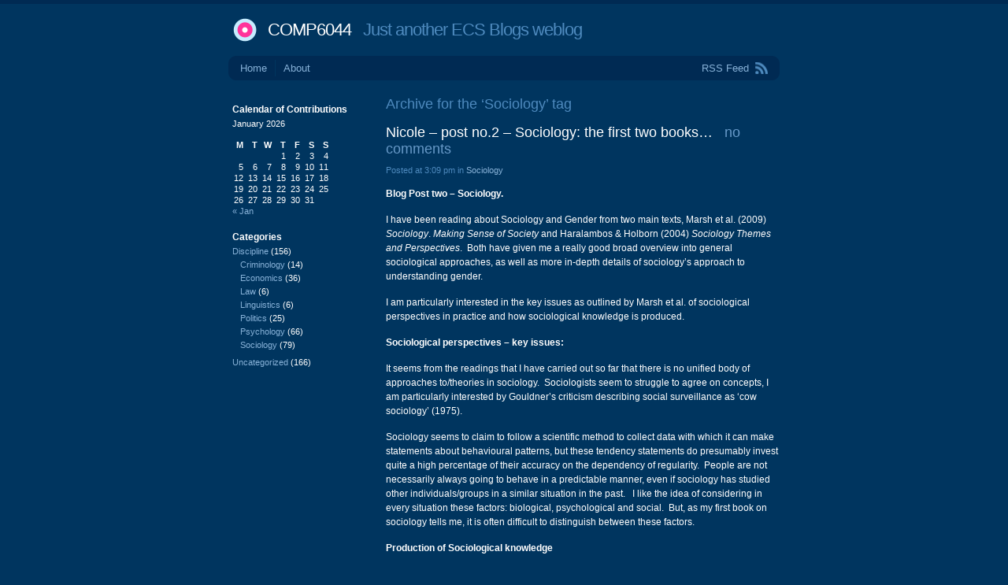

--- FILE ---
content_type: text/html; charset=UTF-8
request_url: https://blog.soton.ac.uk/comp6044/tag/sociology/page/2/
body_size: 86966
content:
<!DOCTYPE html PUBLIC "-//W3C//DTD XHTML 1.0 Transitional//EN" "http://www.w3.org/TR/xhtml1/DTD/xhtml1-transitional.dtd">
<html xmlns="http://www.w3.org/1999/xhtml" lang="en-US">
<head profile="http://gmpg.org/xfn/11">
<title>   Sociology at COMP6044</title>
<meta http-equiv="Content-Type" content="text/html; charset=UTF-8" />
<meta name="description" content="Just another ECS Blogs weblog" />
<link href="https://blog.soton.ac.uk/comp6044/wp-content/themes/andrea/style.css" rel="stylesheet" type="text/css" media="screen" />
<link rel="alternate" type="application/rss+xml" title="COMP6044 RSS Feed" href="https://blog.soton.ac.uk/comp6044/feed/" />
<link rel="shortcut icon" type="image/x-png" href="https://blog.soton.ac.uk/comp6044/wp-content/themes/andrea/favicon.png" />
<link rel="pingback" href="https://blog.soton.ac.uk/comp6044/xmlrpc.php" />
<meta name='robots' content='max-image-preview:large' />
	<style>img:is([sizes="auto" i], [sizes^="auto," i]) { contain-intrinsic-size: 3000px 1500px }</style>
	<link rel="alternate" type="application/rss+xml" title="COMP6044 &raquo; Sociology Tag Feed" href="https://blog.soton.ac.uk/comp6044/tag/sociology/feed/" />
<script type="text/javascript">
/* <![CDATA[ */
window._wpemojiSettings = {"baseUrl":"https:\/\/s.w.org\/images\/core\/emoji\/16.0.1\/72x72\/","ext":".png","svgUrl":"https:\/\/s.w.org\/images\/core\/emoji\/16.0.1\/svg\/","svgExt":".svg","source":{"wpemoji":"https:\/\/blog.soton.ac.uk\/comp6044\/wp-includes\/js\/wp-emoji.js?ver=6.8.3","twemoji":"https:\/\/blog.soton.ac.uk\/comp6044\/wp-includes\/js\/twemoji.js?ver=6.8.3"}};
/**
 * @output wp-includes/js/wp-emoji-loader.js
 */

/**
 * Emoji Settings as exported in PHP via _print_emoji_detection_script().
 * @typedef WPEmojiSettings
 * @type {object}
 * @property {?object} source
 * @property {?string} source.concatemoji
 * @property {?string} source.twemoji
 * @property {?string} source.wpemoji
 * @property {?boolean} DOMReady
 * @property {?Function} readyCallback
 */

/**
 * Support tests.
 * @typedef SupportTests
 * @type {object}
 * @property {?boolean} flag
 * @property {?boolean} emoji
 */

/**
 * IIFE to detect emoji support and load Twemoji if needed.
 *
 * @param {Window} window
 * @param {Document} document
 * @param {WPEmojiSettings} settings
 */
( function wpEmojiLoader( window, document, settings ) {
	if ( typeof Promise === 'undefined' ) {
		return;
	}

	var sessionStorageKey = 'wpEmojiSettingsSupports';
	var tests = [ 'flag', 'emoji' ];

	/**
	 * Checks whether the browser supports offloading to a Worker.
	 *
	 * @since 6.3.0
	 *
	 * @private
	 *
	 * @returns {boolean}
	 */
	function supportsWorkerOffloading() {
		return (
			typeof Worker !== 'undefined' &&
			typeof OffscreenCanvas !== 'undefined' &&
			typeof URL !== 'undefined' &&
			URL.createObjectURL &&
			typeof Blob !== 'undefined'
		);
	}

	/**
	 * @typedef SessionSupportTests
	 * @type {object}
	 * @property {number} timestamp
	 * @property {SupportTests} supportTests
	 */

	/**
	 * Get support tests from session.
	 *
	 * @since 6.3.0
	 *
	 * @private
	 *
	 * @returns {?SupportTests} Support tests, or null if not set or older than 1 week.
	 */
	function getSessionSupportTests() {
		try {
			/** @type {SessionSupportTests} */
			var item = JSON.parse(
				sessionStorage.getItem( sessionStorageKey )
			);
			if (
				typeof item === 'object' &&
				typeof item.timestamp === 'number' &&
				new Date().valueOf() < item.timestamp + 604800 && // Note: Number is a week in seconds.
				typeof item.supportTests === 'object'
			) {
				return item.supportTests;
			}
		} catch ( e ) {}
		return null;
	}

	/**
	 * Persist the supports in session storage.
	 *
	 * @since 6.3.0
	 *
	 * @private
	 *
	 * @param {SupportTests} supportTests Support tests.
	 */
	function setSessionSupportTests( supportTests ) {
		try {
			/** @type {SessionSupportTests} */
			var item = {
				supportTests: supportTests,
				timestamp: new Date().valueOf()
			};

			sessionStorage.setItem(
				sessionStorageKey,
				JSON.stringify( item )
			);
		} catch ( e ) {}
	}

	/**
	 * Checks if two sets of Emoji characters render the same visually.
	 *
	 * This is used to determine if the browser is rendering an emoji with multiple data points
	 * correctly. set1 is the emoji in the correct form, using a zero-width joiner. set2 is the emoji
	 * in the incorrect form, using a zero-width space. If the two sets render the same, then the browser
	 * does not support the emoji correctly.
	 *
	 * This function may be serialized to run in a Worker. Therefore, it cannot refer to variables from the containing
	 * scope. Everything must be passed by parameters.
	 *
	 * @since 4.9.0
	 *
	 * @private
	 *
	 * @param {CanvasRenderingContext2D} context 2D Context.
	 * @param {string} set1 Set of Emoji to test.
	 * @param {string} set2 Set of Emoji to test.
	 *
	 * @return {boolean} True if the two sets render the same.
	 */
	function emojiSetsRenderIdentically( context, set1, set2 ) {
		// Cleanup from previous test.
		context.clearRect( 0, 0, context.canvas.width, context.canvas.height );
		context.fillText( set1, 0, 0 );
		var rendered1 = new Uint32Array(
			context.getImageData(
				0,
				0,
				context.canvas.width,
				context.canvas.height
			).data
		);

		// Cleanup from previous test.
		context.clearRect( 0, 0, context.canvas.width, context.canvas.height );
		context.fillText( set2, 0, 0 );
		var rendered2 = new Uint32Array(
			context.getImageData(
				0,
				0,
				context.canvas.width,
				context.canvas.height
			).data
		);

		return rendered1.every( function ( rendered2Data, index ) {
			return rendered2Data === rendered2[ index ];
		} );
	}

	/**
	 * Checks if the center point of a single emoji is empty.
	 *
	 * This is used to determine if the browser is rendering an emoji with a single data point
	 * correctly. The center point of an incorrectly rendered emoji will be empty. A correctly
	 * rendered emoji will have a non-zero value at the center point.
	 *
	 * This function may be serialized to run in a Worker. Therefore, it cannot refer to variables from the containing
	 * scope. Everything must be passed by parameters.
	 *
	 * @since 6.8.2
	 *
	 * @private
	 *
	 * @param {CanvasRenderingContext2D} context 2D Context.
	 * @param {string} emoji Emoji to test.
	 *
	 * @return {boolean} True if the center point is empty.
	 */
	function emojiRendersEmptyCenterPoint( context, emoji ) {
		// Cleanup from previous test.
		context.clearRect( 0, 0, context.canvas.width, context.canvas.height );
		context.fillText( emoji, 0, 0 );

		// Test if the center point (16, 16) is empty (0,0,0,0).
		var centerPoint = context.getImageData(16, 16, 1, 1);
		for ( var i = 0; i < centerPoint.data.length; i++ ) {
			if ( centerPoint.data[ i ] !== 0 ) {
				// Stop checking the moment it's known not to be empty.
				return false;
			}
		}

		return true;
	}

	/**
	 * Determines if the browser properly renders Emoji that Twemoji can supplement.
	 *
	 * This function may be serialized to run in a Worker. Therefore, it cannot refer to variables from the containing
	 * scope. Everything must be passed by parameters.
	 *
	 * @since 4.2.0
	 *
	 * @private
	 *
	 * @param {CanvasRenderingContext2D} context 2D Context.
	 * @param {string} type Whether to test for support of "flag" or "emoji".
	 * @param {Function} emojiSetsRenderIdentically Reference to emojiSetsRenderIdentically function, needed due to minification.
	 * @param {Function} emojiRendersEmptyCenterPoint Reference to emojiRendersEmptyCenterPoint function, needed due to minification.
	 *
	 * @return {boolean} True if the browser can render emoji, false if it cannot.
	 */
	function browserSupportsEmoji( context, type, emojiSetsRenderIdentically, emojiRendersEmptyCenterPoint ) {
		var isIdentical;

		switch ( type ) {
			case 'flag':
				/*
				 * Test for Transgender flag compatibility. Added in Unicode 13.
				 *
				 * To test for support, we try to render it, and compare the rendering to how it would look if
				 * the browser doesn't render it correctly (white flag emoji + transgender symbol).
				 */
				isIdentical = emojiSetsRenderIdentically(
					context,
					'\uD83C\uDFF3\uFE0F\u200D\u26A7\uFE0F', // as a zero-width joiner sequence
					'\uD83C\uDFF3\uFE0F\u200B\u26A7\uFE0F' // separated by a zero-width space
				);

				if ( isIdentical ) {
					return false;
				}

				/*
				 * Test for Sark flag compatibility. This is the least supported of the letter locale flags,
				 * so gives us an easy test for full support.
				 *
				 * To test for support, we try to render it, and compare the rendering to how it would look if
				 * the browser doesn't render it correctly ([C] + [Q]).
				 */
				isIdentical = emojiSetsRenderIdentically(
					context,
					'\uD83C\uDDE8\uD83C\uDDF6', // as the sequence of two code points
					'\uD83C\uDDE8\u200B\uD83C\uDDF6' // as the two code points separated by a zero-width space
				);

				if ( isIdentical ) {
					return false;
				}

				/*
				 * Test for English flag compatibility. England is a country in the United Kingdom, it
				 * does not have a two letter locale code but rather a five letter sub-division code.
				 *
				 * To test for support, we try to render it, and compare the rendering to how it would look if
				 * the browser doesn't render it correctly (black flag emoji + [G] + [B] + [E] + [N] + [G]).
				 */
				isIdentical = emojiSetsRenderIdentically(
					context,
					// as the flag sequence
					'\uD83C\uDFF4\uDB40\uDC67\uDB40\uDC62\uDB40\uDC65\uDB40\uDC6E\uDB40\uDC67\uDB40\uDC7F',
					// with each code point separated by a zero-width space
					'\uD83C\uDFF4\u200B\uDB40\uDC67\u200B\uDB40\uDC62\u200B\uDB40\uDC65\u200B\uDB40\uDC6E\u200B\uDB40\uDC67\u200B\uDB40\uDC7F'
				);

				return ! isIdentical;
			case 'emoji':
				/*
				 * Does Emoji 16.0 cause the browser to go splat?
				 *
				 * To test for Emoji 16.0 support, try to render a new emoji: Splatter.
				 *
				 * The splatter emoji is a single code point emoji. Testing for browser support
				 * required testing the center point of the emoji to see if it is empty.
				 *
				 * 0xD83E 0xDEDF (\uD83E\uDEDF) == 🫟 Splatter.
				 *
				 * When updating this test, please ensure that the emoji is either a single code point
				 * or switch to using the emojiSetsRenderIdentically function and testing with a zero-width
				 * joiner vs a zero-width space.
				 */
				var notSupported = emojiRendersEmptyCenterPoint( context, '\uD83E\uDEDF' );
				return ! notSupported;
		}

		return false;
	}

	/**
	 * Checks emoji support tests.
	 *
	 * This function may be serialized to run in a Worker. Therefore, it cannot refer to variables from the containing
	 * scope. Everything must be passed by parameters.
	 *
	 * @since 6.3.0
	 *
	 * @private
	 *
	 * @param {string[]} tests Tests.
	 * @param {Function} browserSupportsEmoji Reference to browserSupportsEmoji function, needed due to minification.
	 * @param {Function} emojiSetsRenderIdentically Reference to emojiSetsRenderIdentically function, needed due to minification.
	 * @param {Function} emojiRendersEmptyCenterPoint Reference to emojiRendersEmptyCenterPoint function, needed due to minification.
	 *
	 * @return {SupportTests} Support tests.
	 */
	function testEmojiSupports( tests, browserSupportsEmoji, emojiSetsRenderIdentically, emojiRendersEmptyCenterPoint ) {
		var canvas;
		if (
			typeof WorkerGlobalScope !== 'undefined' &&
			self instanceof WorkerGlobalScope
		) {
			canvas = new OffscreenCanvas( 300, 150 ); // Dimensions are default for HTMLCanvasElement.
		} else {
			canvas = document.createElement( 'canvas' );
		}

		var context = canvas.getContext( '2d', { willReadFrequently: true } );

		/*
		 * Chrome on OS X added native emoji rendering in M41. Unfortunately,
		 * it doesn't work when the font is bolder than 500 weight. So, we
		 * check for bold rendering support to avoid invisible emoji in Chrome.
		 */
		context.textBaseline = 'top';
		context.font = '600 32px Arial';

		var supports = {};
		tests.forEach( function ( test ) {
			supports[ test ] = browserSupportsEmoji( context, test, emojiSetsRenderIdentically, emojiRendersEmptyCenterPoint );
		} );
		return supports;
	}

	/**
	 * Adds a script to the head of the document.
	 *
	 * @ignore
	 *
	 * @since 4.2.0
	 *
	 * @param {string} src The url where the script is located.
	 *
	 * @return {void}
	 */
	function addScript( src ) {
		var script = document.createElement( 'script' );
		script.src = src;
		script.defer = true;
		document.head.appendChild( script );
	}

	settings.supports = {
		everything: true,
		everythingExceptFlag: true
	};

	// Create a promise for DOMContentLoaded since the worker logic may finish after the event has fired.
	var domReadyPromise = new Promise( function ( resolve ) {
		document.addEventListener( 'DOMContentLoaded', resolve, {
			once: true
		} );
	} );

	// Obtain the emoji support from the browser, asynchronously when possible.
	new Promise( function ( resolve ) {
		var supportTests = getSessionSupportTests();
		if ( supportTests ) {
			resolve( supportTests );
			return;
		}

		if ( supportsWorkerOffloading() ) {
			try {
				// Note that the functions are being passed as arguments due to minification.
				var workerScript =
					'postMessage(' +
					testEmojiSupports.toString() +
					'(' +
					[
						JSON.stringify( tests ),
						browserSupportsEmoji.toString(),
						emojiSetsRenderIdentically.toString(),
						emojiRendersEmptyCenterPoint.toString()
					].join( ',' ) +
					'));';
				var blob = new Blob( [ workerScript ], {
					type: 'text/javascript'
				} );
				var worker = new Worker( URL.createObjectURL( blob ), { name: 'wpTestEmojiSupports' } );
				worker.onmessage = function ( event ) {
					supportTests = event.data;
					setSessionSupportTests( supportTests );
					worker.terminate();
					resolve( supportTests );
				};
				return;
			} catch ( e ) {}
		}

		supportTests = testEmojiSupports( tests, browserSupportsEmoji, emojiSetsRenderIdentically, emojiRendersEmptyCenterPoint );
		setSessionSupportTests( supportTests );
		resolve( supportTests );
	} )
		// Once the browser emoji support has been obtained from the session, finalize the settings.
		.then( function ( supportTests ) {
			/*
			 * Tests the browser support for flag emojis and other emojis, and adjusts the
			 * support settings accordingly.
			 */
			for ( var test in supportTests ) {
				settings.supports[ test ] = supportTests[ test ];

				settings.supports.everything =
					settings.supports.everything && settings.supports[ test ];

				if ( 'flag' !== test ) {
					settings.supports.everythingExceptFlag =
						settings.supports.everythingExceptFlag &&
						settings.supports[ test ];
				}
			}

			settings.supports.everythingExceptFlag =
				settings.supports.everythingExceptFlag &&
				! settings.supports.flag;

			// Sets DOMReady to false and assigns a ready function to settings.
			settings.DOMReady = false;
			settings.readyCallback = function () {
				settings.DOMReady = true;
			};
		} )
		.then( function () {
			return domReadyPromise;
		} )
		.then( function () {
			// When the browser can not render everything we need to load a polyfill.
			if ( ! settings.supports.everything ) {
				settings.readyCallback();

				var src = settings.source || {};

				if ( src.concatemoji ) {
					addScript( src.concatemoji );
				} else if ( src.wpemoji && src.twemoji ) {
					addScript( src.twemoji );
					addScript( src.wpemoji );
				}
			}
		} );
} )( window, document, window._wpemojiSettings );

/* ]]> */
</script>
<style id='wp-emoji-styles-inline-css' type='text/css'>

	img.wp-smiley, img.emoji {
		display: inline !important;
		border: none !important;
		box-shadow: none !important;
		height: 1em !important;
		width: 1em !important;
		margin: 0 0.07em !important;
		vertical-align: -0.1em !important;
		background: none !important;
		padding: 0 !important;
	}
</style>
<link rel='stylesheet' id='wp-block-library-css' href='https://blog.soton.ac.uk/comp6044/wp-includes/css/dist/block-library/style.css?ver=6.8.3' type='text/css' media='all' />
<style id='classic-theme-styles-inline-css' type='text/css'>
/**
 * These rules are needed for backwards compatibility.
 * They should match the button element rules in the base theme.json file.
 */
.wp-block-button__link {
	color: #ffffff;
	background-color: #32373c;
	border-radius: 9999px; /* 100% causes an oval, but any explicit but really high value retains the pill shape. */

	/* This needs a low specificity so it won't override the rules from the button element if defined in theme.json. */
	box-shadow: none;
	text-decoration: none;

	/* The extra 2px are added to size solids the same as the outline versions.*/
	padding: calc(0.667em + 2px) calc(1.333em + 2px);

	font-size: 1.125em;
}

.wp-block-file__button {
	background: #32373c;
	color: #ffffff;
	text-decoration: none;
}

</style>
<style id='global-styles-inline-css' type='text/css'>
:root{--wp--preset--aspect-ratio--square: 1;--wp--preset--aspect-ratio--4-3: 4/3;--wp--preset--aspect-ratio--3-4: 3/4;--wp--preset--aspect-ratio--3-2: 3/2;--wp--preset--aspect-ratio--2-3: 2/3;--wp--preset--aspect-ratio--16-9: 16/9;--wp--preset--aspect-ratio--9-16: 9/16;--wp--preset--color--black: #000000;--wp--preset--color--cyan-bluish-gray: #abb8c3;--wp--preset--color--white: #ffffff;--wp--preset--color--pale-pink: #f78da7;--wp--preset--color--vivid-red: #cf2e2e;--wp--preset--color--luminous-vivid-orange: #ff6900;--wp--preset--color--luminous-vivid-amber: #fcb900;--wp--preset--color--light-green-cyan: #7bdcb5;--wp--preset--color--vivid-green-cyan: #00d084;--wp--preset--color--pale-cyan-blue: #8ed1fc;--wp--preset--color--vivid-cyan-blue: #0693e3;--wp--preset--color--vivid-purple: #9b51e0;--wp--preset--gradient--vivid-cyan-blue-to-vivid-purple: linear-gradient(135deg,rgba(6,147,227,1) 0%,rgb(155,81,224) 100%);--wp--preset--gradient--light-green-cyan-to-vivid-green-cyan: linear-gradient(135deg,rgb(122,220,180) 0%,rgb(0,208,130) 100%);--wp--preset--gradient--luminous-vivid-amber-to-luminous-vivid-orange: linear-gradient(135deg,rgba(252,185,0,1) 0%,rgba(255,105,0,1) 100%);--wp--preset--gradient--luminous-vivid-orange-to-vivid-red: linear-gradient(135deg,rgba(255,105,0,1) 0%,rgb(207,46,46) 100%);--wp--preset--gradient--very-light-gray-to-cyan-bluish-gray: linear-gradient(135deg,rgb(238,238,238) 0%,rgb(169,184,195) 100%);--wp--preset--gradient--cool-to-warm-spectrum: linear-gradient(135deg,rgb(74,234,220) 0%,rgb(151,120,209) 20%,rgb(207,42,186) 40%,rgb(238,44,130) 60%,rgb(251,105,98) 80%,rgb(254,248,76) 100%);--wp--preset--gradient--blush-light-purple: linear-gradient(135deg,rgb(255,206,236) 0%,rgb(152,150,240) 100%);--wp--preset--gradient--blush-bordeaux: linear-gradient(135deg,rgb(254,205,165) 0%,rgb(254,45,45) 50%,rgb(107,0,62) 100%);--wp--preset--gradient--luminous-dusk: linear-gradient(135deg,rgb(255,203,112) 0%,rgb(199,81,192) 50%,rgb(65,88,208) 100%);--wp--preset--gradient--pale-ocean: linear-gradient(135deg,rgb(255,245,203) 0%,rgb(182,227,212) 50%,rgb(51,167,181) 100%);--wp--preset--gradient--electric-grass: linear-gradient(135deg,rgb(202,248,128) 0%,rgb(113,206,126) 100%);--wp--preset--gradient--midnight: linear-gradient(135deg,rgb(2,3,129) 0%,rgb(40,116,252) 100%);--wp--preset--font-size--small: 13px;--wp--preset--font-size--medium: 20px;--wp--preset--font-size--large: 36px;--wp--preset--font-size--x-large: 42px;--wp--preset--spacing--20: 0.44rem;--wp--preset--spacing--30: 0.67rem;--wp--preset--spacing--40: 1rem;--wp--preset--spacing--50: 1.5rem;--wp--preset--spacing--60: 2.25rem;--wp--preset--spacing--70: 3.38rem;--wp--preset--spacing--80: 5.06rem;--wp--preset--shadow--natural: 6px 6px 9px rgba(0, 0, 0, 0.2);--wp--preset--shadow--deep: 12px 12px 50px rgba(0, 0, 0, 0.4);--wp--preset--shadow--sharp: 6px 6px 0px rgba(0, 0, 0, 0.2);--wp--preset--shadow--outlined: 6px 6px 0px -3px rgba(255, 255, 255, 1), 6px 6px rgba(0, 0, 0, 1);--wp--preset--shadow--crisp: 6px 6px 0px rgba(0, 0, 0, 1);}:where(.is-layout-flex){gap: 0.5em;}:where(.is-layout-grid){gap: 0.5em;}body .is-layout-flex{display: flex;}.is-layout-flex{flex-wrap: wrap;align-items: center;}.is-layout-flex > :is(*, div){margin: 0;}body .is-layout-grid{display: grid;}.is-layout-grid > :is(*, div){margin: 0;}:where(.wp-block-columns.is-layout-flex){gap: 2em;}:where(.wp-block-columns.is-layout-grid){gap: 2em;}:where(.wp-block-post-template.is-layout-flex){gap: 1.25em;}:where(.wp-block-post-template.is-layout-grid){gap: 1.25em;}.has-black-color{color: var(--wp--preset--color--black) !important;}.has-cyan-bluish-gray-color{color: var(--wp--preset--color--cyan-bluish-gray) !important;}.has-white-color{color: var(--wp--preset--color--white) !important;}.has-pale-pink-color{color: var(--wp--preset--color--pale-pink) !important;}.has-vivid-red-color{color: var(--wp--preset--color--vivid-red) !important;}.has-luminous-vivid-orange-color{color: var(--wp--preset--color--luminous-vivid-orange) !important;}.has-luminous-vivid-amber-color{color: var(--wp--preset--color--luminous-vivid-amber) !important;}.has-light-green-cyan-color{color: var(--wp--preset--color--light-green-cyan) !important;}.has-vivid-green-cyan-color{color: var(--wp--preset--color--vivid-green-cyan) !important;}.has-pale-cyan-blue-color{color: var(--wp--preset--color--pale-cyan-blue) !important;}.has-vivid-cyan-blue-color{color: var(--wp--preset--color--vivid-cyan-blue) !important;}.has-vivid-purple-color{color: var(--wp--preset--color--vivid-purple) !important;}.has-black-background-color{background-color: var(--wp--preset--color--black) !important;}.has-cyan-bluish-gray-background-color{background-color: var(--wp--preset--color--cyan-bluish-gray) !important;}.has-white-background-color{background-color: var(--wp--preset--color--white) !important;}.has-pale-pink-background-color{background-color: var(--wp--preset--color--pale-pink) !important;}.has-vivid-red-background-color{background-color: var(--wp--preset--color--vivid-red) !important;}.has-luminous-vivid-orange-background-color{background-color: var(--wp--preset--color--luminous-vivid-orange) !important;}.has-luminous-vivid-amber-background-color{background-color: var(--wp--preset--color--luminous-vivid-amber) !important;}.has-light-green-cyan-background-color{background-color: var(--wp--preset--color--light-green-cyan) !important;}.has-vivid-green-cyan-background-color{background-color: var(--wp--preset--color--vivid-green-cyan) !important;}.has-pale-cyan-blue-background-color{background-color: var(--wp--preset--color--pale-cyan-blue) !important;}.has-vivid-cyan-blue-background-color{background-color: var(--wp--preset--color--vivid-cyan-blue) !important;}.has-vivid-purple-background-color{background-color: var(--wp--preset--color--vivid-purple) !important;}.has-black-border-color{border-color: var(--wp--preset--color--black) !important;}.has-cyan-bluish-gray-border-color{border-color: var(--wp--preset--color--cyan-bluish-gray) !important;}.has-white-border-color{border-color: var(--wp--preset--color--white) !important;}.has-pale-pink-border-color{border-color: var(--wp--preset--color--pale-pink) !important;}.has-vivid-red-border-color{border-color: var(--wp--preset--color--vivid-red) !important;}.has-luminous-vivid-orange-border-color{border-color: var(--wp--preset--color--luminous-vivid-orange) !important;}.has-luminous-vivid-amber-border-color{border-color: var(--wp--preset--color--luminous-vivid-amber) !important;}.has-light-green-cyan-border-color{border-color: var(--wp--preset--color--light-green-cyan) !important;}.has-vivid-green-cyan-border-color{border-color: var(--wp--preset--color--vivid-green-cyan) !important;}.has-pale-cyan-blue-border-color{border-color: var(--wp--preset--color--pale-cyan-blue) !important;}.has-vivid-cyan-blue-border-color{border-color: var(--wp--preset--color--vivid-cyan-blue) !important;}.has-vivid-purple-border-color{border-color: var(--wp--preset--color--vivid-purple) !important;}.has-vivid-cyan-blue-to-vivid-purple-gradient-background{background: var(--wp--preset--gradient--vivid-cyan-blue-to-vivid-purple) !important;}.has-light-green-cyan-to-vivid-green-cyan-gradient-background{background: var(--wp--preset--gradient--light-green-cyan-to-vivid-green-cyan) !important;}.has-luminous-vivid-amber-to-luminous-vivid-orange-gradient-background{background: var(--wp--preset--gradient--luminous-vivid-amber-to-luminous-vivid-orange) !important;}.has-luminous-vivid-orange-to-vivid-red-gradient-background{background: var(--wp--preset--gradient--luminous-vivid-orange-to-vivid-red) !important;}.has-very-light-gray-to-cyan-bluish-gray-gradient-background{background: var(--wp--preset--gradient--very-light-gray-to-cyan-bluish-gray) !important;}.has-cool-to-warm-spectrum-gradient-background{background: var(--wp--preset--gradient--cool-to-warm-spectrum) !important;}.has-blush-light-purple-gradient-background{background: var(--wp--preset--gradient--blush-light-purple) !important;}.has-blush-bordeaux-gradient-background{background: var(--wp--preset--gradient--blush-bordeaux) !important;}.has-luminous-dusk-gradient-background{background: var(--wp--preset--gradient--luminous-dusk) !important;}.has-pale-ocean-gradient-background{background: var(--wp--preset--gradient--pale-ocean) !important;}.has-electric-grass-gradient-background{background: var(--wp--preset--gradient--electric-grass) !important;}.has-midnight-gradient-background{background: var(--wp--preset--gradient--midnight) !important;}.has-small-font-size{font-size: var(--wp--preset--font-size--small) !important;}.has-medium-font-size{font-size: var(--wp--preset--font-size--medium) !important;}.has-large-font-size{font-size: var(--wp--preset--font-size--large) !important;}.has-x-large-font-size{font-size: var(--wp--preset--font-size--x-large) !important;}
:where(.wp-block-post-template.is-layout-flex){gap: 1.25em;}:where(.wp-block-post-template.is-layout-grid){gap: 1.25em;}
:where(.wp-block-columns.is-layout-flex){gap: 2em;}:where(.wp-block-columns.is-layout-grid){gap: 2em;}
:root :where(.wp-block-pullquote){font-size: 1.5em;line-height: 1.6;}
</style>
<link rel="https://api.w.org/" href="https://blog.soton.ac.uk/comp6044/wp-json/" /><link rel="alternate" title="JSON" type="application/json" href="https://blog.soton.ac.uk/comp6044/wp-json/wp/v2/tags/248" /><link rel="EditURI" type="application/rsd+xml" title="RSD" href="https://blog.soton.ac.uk/comp6044/xmlrpc.php?rsd" />
<meta name="generator" content="WordPress 6.8.3" />
</head>
<body>
<div id="wrap" class="group">
<div id="header">
<h1><a href="https://blog.soton.ac.uk/comp6044/">COMP6044</a> &nbsp; Just another ECS Blogs weblog</h1>
</div>
<div id="menu" class="group">
<div class="corner-TL"></div> <div class="corner-TR"></div>
	<ul>
	<li><a href="https://blog.soton.ac.uk/comp6044/">Home</a></li>
	<li class="page_item page-item-2"><a href="https://blog.soton.ac.uk/comp6044/about/">About</a></li>
	</ul>
    <div id="feed"><a href="https://blog.soton.ac.uk/comp6044/feed/">RSS Feed</a></div>
<div class="corner-BL"></div> <div class="corner-BR"></div>
</div>
<div id="content">

<h2 class="archive">Archive for the &#8216;Sociology&#8217; tag</h2>


<h2 id="post-662"><a href="https://blog.soton.ac.uk/comp6044/2010/11/03/nicole-post-no-2-%e2%80%93-sociology-the-first-two-books/" rel="bookmark">Nicole &#8211; post no.2 – Sociology: the first two books&#8230;</a> &nbsp; <a href="https://blog.soton.ac.uk/comp6044/2010/11/03/nicole-post-no-2-%e2%80%93-sociology-the-first-two-books/#respond" class="commentsLink">no comments</a></h2>
<div class="stamp">Posted at 3:09 pm in <a href="https://blog.soton.ac.uk/comp6044/category/discipline/sociology-discipline/" rel="category tag">Sociology</a></div>

<div class="main">
	<p><strong>Blog Post two – Sociology. </strong></p>
<p>I have been reading about Sociology and Gender from two main texts, Marsh et al. (2009) <em>Sociology</em>. <em>Making Sense of Society</em> and Haralambos &amp; Holborn (2004) <em>Sociology Themes and Perspectives</em>.  Both have given me a really good broad overview into general sociological approaches, as well as more in-depth details of sociology’s approach to understanding gender.</p>
<p>I am particularly interested in the key issues as outlined by Marsh et al. of sociological perspectives in practice and how sociological knowledge is produced.</p>
<p><strong>Sociological perspectives – key issues:</strong></p>
<p>It seems from the readings that I have carried out so far that there is no unified body of approaches to/theories in sociology.  Sociologists seem to struggle to agree on concepts, I am particularly interested by Gouldner’s criticism describing social surveillance as ‘cow sociology’ (1975).</p>
<p>Sociology seems to claim to follow a scientific method to collect data with which it can make statements about behavioural patterns, but these tendency statements do presumably invest quite a high percentage of their accuracy on the dependency of regularity.  People are not necessarily always going to behave in a predictable manner, even if sociology has studied other individuals/groups in a similar situation in the past.   I like the idea of considering in every situation these factors: biological, psychological and social.  But, as my first book on sociology tells me, it is often difficult to distinguish between these factors.</p>
<p><strong>Production of Sociological knowledge </strong></p>
<p>Marsh et al. outline the cyclical trends in sociological research (2009:119), as highlighted by McNeill (1990), and also discuss the importance, as put by Pawson, in the differences between positivist and interpretivist approaches to understanding social research: “both qualitiative and quantitative approaches face identical problems and need to adopt common solutions.” (Pawson, 1989:31-2).</p>
<p>According to Marsh et al., sociologists like Karl Marx, Durkheim and Weber base their work on analysing second-hand evidence, such as historical sources and not on first-hand research.  Whereas Charles Booth and Seebohn Rowntree were all about the survey and qualitative research (Marsh et al.,2009:119).  So there seems to be a dichotomy with the forms of research most appropriate for generalising societal behaviours, or for making statements on a much smaller scale of individuals’ actual behaviours.</p>
<p>I wonder how this will all tie in with looking at gender from a sociological perspective. ..</p>
<p><strong>Different approaches to sociology</strong></p>
<p>Haralambos and Holborn’s publication has a good introduction to the differences between structural and social action theories (2004:855-856).  I found the outlines of functionalist (Durkheim, Merton and Parsons), social capital (Putnam), conflict perspectives, including Marxism (Marx), neo-Marxism (Gramsci), post-capitalism conflict theory (Dahrendorf), and social action and interpretive perspectives (Weber, Ritzer) really useful.  I struggled to understand symbolic interaction (Mead and Dewey) with its notion of the self (2004:881), although the argument put forward by Ropers that “the activities he [Mead] sees men engaged in are not historically determined relationships of social and historical continuity; they are merely episodes, interactions, encounters, and situations” (quoted in Meltzer et al., 1975) that Haralambos and Holborn include in this section (2004: 883) does make the approach of the symbolic interactionists a little easier to understand.  I loved the section on phenomenology (2004:885) (Schutz) with its wonderfully sensory approaches to understanding how people come into contact with the world.  As an Archaeologist, this is an approach that I have come across many times and feel quite comfortable with as a useful way to try to think about the way that knowledge is constructed and shared.  Humans creating their own idea that there is a society is something that I love the idea of, I wonder how far this approach could be used to think about the way that we understand our own gender and other individuals’ projections of their own gender (or notion of it)…</p>
<p>Ethnomethodology (Garfinkel) seems a bit off the wall (it was developed in the 1960s, so…).  It looks at social order as fiction, which I like, and which could be great when looking at gender constructs (can I say that it’s a ‘construct’ this early on; maybe not).  But I do not feel comfortable with the idea of social life as Garfinkel’s words here: “essentiall reflexive” (1967).  So an account of the social world actually constitutes that world (Haralambos &amp; Holborn, 2004:885-7).  So that would mean that our attempts to define the world are what creates the world, and this really doesn’t sit well with me.  Haralambos and Holborn tell us that Gouldner was “scorn[ful]” of Garfinkel (1970) (I am liking Gouldner more and more), and Giddens apparently said that Garfinkel had little reference to “the pursuance of practical goals or interests” (1977).  I like to think that sociology will always look to try to understand why people behave in certain ways and look at the effects of external factors on individuals’ behaviours, and Garfinkel doesn’t seem to think that this is important.   Modernity, postmodernity and postmodernism (I had no idea that there was any difference between these two) are also outlined in this section of the book.</p>
<p>Postmodernism (Lyotard, Baudrillard, Philo and Miller) is discussed in terms of Lyotard’s work with language, knowledge and narrative (1984).  There is also a small paragraph tackling Lyotard’s  approach to computers and how they were the principal “force of production” (1984), and where knowledge has become commodified and will cause wars in the future.   Haralambos and Holborn comment that Postmodernism allows for the “possibility of tolerance and creative diversity, in which humans are not corrupted by some doctrinaire metanarrative” (2004: 893).  ‘High modernity and beyond’ is the subtitle of the next section, and this provided much opportunity for further reading.  The section looks at Giddens, with the heightened possibility for greater reflexivity, with sociology as “the most generalised type of reflection upon modern social life” (Giddens, 1991), the opportunities for globalization, and the transformations that were possible where capitalism becomes a ‘post-scarcity system’ – Are we there now with the web? I think I need to read a bit (lot!) more about this as it could be really relevant to the approaches to gender thinking about the ways that participation online is affected by ideas of who we are and what we want (of which I am sure gender is an inextricable factor).</p>
<p><strong>Methods for looking at social life</strong></p>
<p>Participant observation, Quantitative research in the form of surveys, questionnaires and interviews, and qualitative research in the form of interviews and observations are all outlined by Marsh et al. (2009:120-125).  Interestingly, there is also some time given in the book to the other methods of research, such as the use of secondary data, content analysis and discourse analysis, and case studies and life histories (2009:130-139), and these could be potentially very useful in looking towards understanding gender on the web.  I will look into these different methods in more detail as the weeks go on, but for now they have made me think about the tools that sociologists have available to them as being more than a survey, a questionnaire and an interview.  Even here, there has been a revelation, in the types of interviews possible: discussed by Marsh et al. as being: 1) in-depth, 2) interactive, and 3) the most fascinating for me, generative.  This comes from Gubrium and Holstein who say that both the interviewee and the interviewer are participants in a social process so the respondents are: “constructors of knowledge in collaboration with the interviewers” (1997:114).</p>
<p><strong>References</strong></p>
<p>Haralambos, M. &amp; M. Holborn, 2004.  <em>Sociology Themes and Perspectives</em>, Collins: London</p>
<p>Marsh, I., M. Keating, S. Punch, J. Harden, 2009. <em>Sociology</em>. <em>Making Sense of Society, </em>Pearson Longman: London</p>
<p><strong><em> Please note,</em></strong><strong> </strong>I have not read the following books, but I have Googled the references that I have mentioned above from two books that I <em>have</em> read, so that if you are interested in looking up the various bits that I have mentioned in the whistle-stop tour of my reading this week, you can do so easily.</p>
<p>Garfinkel, H., 1970. <em>Studies in Ethnomethodology</em>, Prentice-Hall: Englewood Cliffs, NJ</p>
<p>Giddens, A., 1977. <em>Studies in Social and Political Theory, </em>Hutchinson: London</p>
<p>Giddens, A., 1991.<em> Modernity and Self-Identity: Self and Society in Late Modern Age, </em>Polity Press: Cambridge</p>
<p>Gouldner, A. W., 1975<em>. For Sociology: Renewal and Critique in Sociology Today</em>, Harmondsworth: Penguin</p>
<p><em>Gubrium,</em> J. F., &amp; J. A. <em>Holstein</em>, 1997. <em>The New Language of Qualitative Method</em>, Oxford University Press: Oxford<em><strong></strong></em></p>
<p>Lyotard, J.F., 1984. <em>The Postmodern Condition</em>, Manchester University Press: Manchester</p>
<p>Meltzer, B.N., J.W. Petras, L.T. Reynolds, 1975. <em>Symbolic Interactionism</em>, Routledge &amp; Kegan Paul: London</p>
<p>Pawson, R., 1989. <em>A Measure for Measures: A Manifesto for Empirical Sociology</em>, Routledge: London</p>
<p><strong>Next week&#8230;</strong></p>
<p>My plan is now to look a little more in detail at some of the sociological ideas that I have come across and to read some sections of general sociology books about Gender.  I&#8217;ll stick with Haralambos &amp; Holborn and Marsh et al., but will also look at some more specifically gender related texts, including Abbott et al. (2005) <em>An Introduction to Sociology. Feminist Perspectives</em>, Backett-Milburn &amp; McKie (2001) <em>Constructing Gendered Bodies, </em>and the one that I am most excited about: Case (1990)<em> Performing Feminisms. Feminist Critical Theory and Theatre. </em> That last one may seem a little off the wall, but I am thinking that the idea of feminist theory and theatre may translate quite nicely across to the web as at the moment I don&#8217;t see why actions within virtual communities can not be seen as being performative, and there are some good links to identity and gender online within these communities. I think.</p>
</div>

<div class="meta">
	<p>Written by Nicole on November 3rd, 2010 <span class="edit"></span></p>
    <p>Tagged with <a href="https://blog.soton.ac.uk/comp6044/tag/ethnomethodology/" rel="tag">ethnomethodology</a>, <a href="https://blog.soton.ac.uk/comp6044/tag/feminism/" rel="tag">feminism</a>, <a href="https://blog.soton.ac.uk/comp6044/tag/gender/" rel="tag">gender</a>, <a href="https://blog.soton.ac.uk/comp6044/tag/phenomenology/" rel="tag">phenomenology</a>, <a href="https://blog.soton.ac.uk/comp6044/tag/postmodernism/" rel="tag">postmodernism</a>, <a href="https://blog.soton.ac.uk/comp6044/tag/sociology/" rel="tag">Sociology</a></p></div>



<h2 id="post-639"><a href="https://blog.soton.ac.uk/comp6044/2010/10/31/crowds-and-the-dynamics-of-mass-participation/" rel="bookmark">&#8216;Crowds&#8217; and the dynamics of mass participation</a> &nbsp; <a href="https://blog.soton.ac.uk/comp6044/2010/10/31/crowds-and-the-dynamics-of-mass-participation/#respond" class="commentsLink">no comments</a></h2>
<div class="stamp">Posted at 10:52 pm in <a href="https://blog.soton.ac.uk/comp6044/category/discipline/psychology/" rel="category tag">Psychology</a>,<a href="https://blog.soton.ac.uk/comp6044/category/discipline/sociology-discipline/" rel="category tag">Sociology</a></div>

<div class="main">
	<p style="margin-bottom: 0cm">I&#8217;m intrigued by the concept of &#8216;taking part&#8217;, or rather what makes people do so and what makes the participation grow into a mass participation, movement. I am however, not really concerned in this instance with political factors, as such.</p>
<p style="margin-bottom: 0cm">For certain this is a well trodden path, but drawing on Sociology and Psychology as it must, it is certainly new to me. I have never having formally studied Sociology and last touched Psychology at A&#8217;level.</p>
<p style="margin-bottom: 0cm">Therefore, I feel that these subjects are both sufficiently new and distant to warrant investigation.</p>
<p style="margin-bottom: 0cm">Particularly of interest are the necessary factors that a movement must possess, in order to move from the underground to the overground.</p>
<p style="margin-bottom: 0cm">Multiple studies of mass movements, will have investigated peer pressure, elements of conformity, the necessary perceived benefits and advantages, as well as other influences that must combine, for crowd behaviour to succeed. Conversely, I would like to look into that which might be absent when such &#8216;crowds&#8217; fail.</p>
<p style="margin-bottom: 0cm">I think there&#8217;s something here that is of interest. However,  there&#8217;s an element of it that doesn&#8217;t quite ring right, as far as the idea is concerned. Plainly, I&#8217;m wondering if it appears &#8216;weak&#8217; as an attempted combination.</p>
<p style="margin-bottom: 0cm">I&#8217;m definitely out of date with my reading:  Many searches against this topic (Crowds/Popular movements) throw up politics and revolution. In order to filter these for Sociological and Psychological factors, whilst avoiding purely classical Marxist interpretation, further investigations will have to take place (by w/e Nov 7th).</p>
<p style="margin-bottom: 0cm">1) The tipping point : how little things can make a big difference<br />
Author :Gladwell, Malcolm, 1963-</p>
<p style="margin-bottom: 0cm">2) The wisdom of crowds [electronic resource] : why the many are smarter than the few and how collective wisdom shapes business, economies, societies, and nations 1st ed.<br />
Author: Surowiecki, James, 1967</p>
</div>

<div class="meta">
	<p>Written by pr1e10 on October 31st, 2010 <span class="edit"></span></p>
    <p>Tagged with <a href="https://blog.soton.ac.uk/comp6044/tag/psychology/" rel="tag">Psychology</a>, <a href="https://blog.soton.ac.uk/comp6044/tag/sociology/" rel="tag">Sociology</a></p></div>



<h2 id="post-623"><a href="https://blog.soton.ac.uk/comp6044/2010/10/28/reputation/" rel="bookmark">Reputation</a> &nbsp; <a href="https://blog.soton.ac.uk/comp6044/2010/10/28/reputation/#respond" class="commentsLink">no comments</a></h2>
<div class="stamp">Posted at 4:07 pm in <a href="https://blog.soton.ac.uk/comp6044/category/discipline/economics-discipline/" rel="category tag">Economics</a>,<a href="https://blog.soton.ac.uk/comp6044/category/discipline/psychology/" rel="category tag">Psychology</a></div>

<div class="main">
	<p>I knew I wanted to look at Economics and Psychology (as I&#8217;ve always been interested in them but never really had to opportunity to &#8216;formally&#8217; study them&#8217;) and have decided that I&#8217;m going to pin my research on the issue of online reputation. Although my thoughts are still rather immature at this stage, I&#8217;m really interested in how individuals in web communities can actively develop and project their reputations in order to  influence others, be in a position to set agendas or simply &#8216;stand out&#8217; from the crowd. An example would be the underground extremist forum. In the absence of  a formal &#8216;feedback mechanism&#8217;, such as that employed by eBay, how do users become &#8216;leaders&#8217;? Is it simply the amount of time they spend in the forum (and their related post count), or are other, more subtle factors at play? And, if there is, is there any kind of &#8216;blueprint for success&#8217; that can be developed? Alongside this i&#8217;d also like to explore how companies, who are operating in an altogether more &#8216;legitimate&#8217; environment, tackle the same issue. What are their strategies for establishing online reputation with consumers, and positioning themselves as pre-eminent in their field? Are there any parallels between the forum user and the fortune 500?</p>
<p>While i think the  tie in with psychology is reasonably clear, the economics link is possibly somewhat more tenuous. I think exploring  the concept of social capital and its relative worth could prove fruitful in the company example, but whether or not it will have any relevance to the forum user I&#8217;m not at this stage clear. It could be the case that i have to abandon economics in favour of sociology once i get a bit further in with my reading, but for now I&#8217;m going to keep my fingers crossed i can find enough linkages to make the exploration worthwhile.</p>
<p>My current reading list is as such focused on economics:</p>
<p><em>Economics, </em>Parkin, Powell &amp; Matthews (Seventh Edition, 2008)</p>
<p><em>The Winner&#8217;s Curse: Paradoxes and Anomalies of Economic Life, </em>Thaler, 1994</p>
<p><em>Liquid Love, </em>Bauman, 2003</p>
</div>

<div class="meta">
	<p>Written by jac606 on October 28th, 2010 <span class="edit"></span></p>
    <p>Tagged with <a href="https://blog.soton.ac.uk/comp6044/tag/economics/" rel="tag">Economics</a>, <a href="https://blog.soton.ac.uk/comp6044/tag/psychology/" rel="tag">Psychology</a>, <a href="https://blog.soton.ac.uk/comp6044/tag/reputation/" rel="tag">Reputation</a>, <a href="https://blog.soton.ac.uk/comp6044/tag/sociology/" rel="tag">Sociology</a></p></div>



<h2 id="post-611"><a href="https://blog.soton.ac.uk/comp6044/2010/10/26/organisation/" rel="bookmark">Organisation</a> &nbsp; <a href="https://blog.soton.ac.uk/comp6044/2010/10/26/organisation/#respond" class="commentsLink">no comments</a></h2>
<div class="stamp">Posted at 8:18 pm in <a href="https://blog.soton.ac.uk/comp6044/category/discipline/" rel="category tag">Discipline</a>,<a href="https://blog.soton.ac.uk/comp6044/category/discipline/linguistics/" rel="category tag">Linguistics</a>,<a href="https://blog.soton.ac.uk/comp6044/category/discipline/sociology-discipline/" rel="category tag">Sociology</a></div>

<div class="main">
	<p>As this module encourages a basic and comprehensive approach to a topic, I’ve tried to go as far back to basics as possible. My topic of interest regarding the research is simply ‘Organisation’. Organisation, in my opinion, is the backbone of everything (life and the universe included!), so it makes sense to me to try and understand some basic, but I suspect difficult, questions regarding organisation, such as how it occurs and why it seems neccessary for development. Of course I am limiting my research to the role of organisation in human society, as I don’t possess the required physics or philosophy degrees to tackle the broader implications of organisation!</p>
<p>I think this topic is important given the context of this MSc, and also given the buzzwords of our generation:  “Network” “Interconnected” and “Global” all have their roots in the term ‘organisation’. It’s important, therefore, to look at organisation in its basic form, and I’ll be looking at organisation through the lenses of two disciplines; Linguistics and Sociology.</p>
<p>Linguistics was chosen because it seems likely that the roots of human social organisation lie in the construction of language and communication. I know very little about linguistics, so it will be interesting to develop this hunch through an understanding of the core principles of the topic. The development of language and speech has surely played a key role in our development to the highly connected society we see today, and perhaps this approach will let me go far back in time and evolution to find the roots of organisation.</p>
<p>Sociology was chosen because a brief look at sociology shows it to be full of interesting ideas and theories regarding the dynamics, structures and meanings behind organisation. Humans have organised for various reasons over the centuries, sometimes unknowingly, sometimes deliberately, sometimes against their will. It will be interesting to see what sociology has to say about the motivations behind these cultural, political and economic forces that lead to organisation. Again, this is all uncharted territory for me, but the foundation texts seem promising. In sociology I may also find some philosophy, which again I have little experience with, but which may evolve into a sub category of my research. It seems you can never get away from the connections!</p>
<p>I know that there will be a fair amount of crossover between these two disciplines, but I hope that they will remain distinct enough to allow for a conclusion that shows what each discipline has to say about the topic ‘Organisation’.</p>
<p>My current reading list:</p>
<p>Wardhaugh, R (2006): <em>An Introduction to Sociolinguistics: 5<sup>th</sup> Edition</em>. Oxford: Blackwell</p>
<p>Giddens, A (2006): <em>Sociology: 5<sup>th</sup> Edition.</em>Cambridge: Polity.</p>
<p>Thomas, L &amp; Wareing, S (1999): <em>Language, Society and Power; An Introduction. </em>London: Routledge</p>
<p>Aitchison, J (1972): <em>Lingusitics, An Introduction. </em>London: Hodder &amp; Stoughton.</p>
<p>Trudgill, P (1983): <em>Sociolinguistics: An Introduction to Language and Society. </em>London: Penguin.</p>
</div>

<div class="meta">
	<p>Written by Phil Waddell on October 26th, 2010 <span class="edit"></span></p>
    <p>Tagged with <a href="https://blog.soton.ac.uk/comp6044/tag/comp6044/" rel="tag">COMP6044</a>, <a href="https://blog.soton.ac.uk/comp6044/tag/linguistics/" rel="tag">Linguistics</a>, <a href="https://blog.soton.ac.uk/comp6044/tag/organisation/" rel="tag">Organisation</a>, <a href="https://blog.soton.ac.uk/comp6044/tag/sociology/" rel="tag">Sociology</a></p></div>



<h2 id="post-609"><a href="https://blog.soton.ac.uk/comp6044/2010/10/26/initial-reading-list-gender-from-sociological-and-biological-perspectives/" rel="bookmark">Initial Reading List &#8211; Gender from Sociological and Biological perspectives</a> &nbsp; <a href="https://blog.soton.ac.uk/comp6044/2010/10/26/initial-reading-list-gender-from-sociological-and-biological-perspectives/#respond" class="commentsLink">no comments</a></h2>
<div class="stamp">Posted at 8:00 pm in <a href="https://blog.soton.ac.uk/comp6044/category/discipline/sociology-discipline/" rel="category tag">Sociology</a></div>

<div class="main">
	<p>So I have been thinking alot about how to tackle the reading for this topic, and have identified some key texts for biology and sociology.  These are, as suggested, first year recommended reading &#8216;essential primers&#8217;.  They are heavy, and thick, and nice easy reads.  So I am going to work my way through them initially to get some ideas on what the main approaches to gender are from biologists&#8217; and sociologists&#8217; perspectives.  This is a massive oversimplification I know, but I think it is the best way to begin.  So this week and next week I am going to be reading:</p>
<p><strong>BIOLOGY</strong></p>
<p>Longenbaker, Susannah Nelson. (2008) <em>Mader&#8217;s understanding human anatomy &amp; physiology. </em>6<sup>th</sup> Edition. McGraw-Hill: London</p>
<p>Mader, Silvia S. (2009) <em>Human Biology.</em> 10th edition. McGraw Hill: London</p>
<p>Smith, Stephen W. and Ronan Deazley (eds.) (2009) <em>The legal, medical and cultural regulation of the body : transformation and transgression.</em> Ashgate Publishing: Farnham</p>
<p><strong>SOCIOLOGY</strong></p>
<p>Abbott, Pamela, Claire Wallace and Melissa Tyler (2005) <em>An introduction to Sociology. Feminist Perspectives. </em>Third edition. Routledge: London</p>
<p>Haralambos, Michael and Martin Holborn (2008<em>) Sociology. Themes and Perspectives. </em>Seventh edition. Collins: London</p>
<p>Marsh, Ian, Mike Keating, Samantha Punch and Jeni Harden (2009) <em>Sociology: making Sense of Society</em>. Fourth edition. Pearson Education: London</p>
<p>Not the whole books of course; just the most relevant bits.  Then I am going to pull out of those books, some ideas for key approaches, and therefore key texts, around gender from those disciplines&#8217; perspectives.  I have a list in my head already of books that I think look relevant (from Google searches and a couple of visits to the university library), but this may change as I work through the introductory texts.  In fact one would hope that it will, as that is in a way the whole point of this task, to develop our understandings of these disciplines.</p>
<p>So at the moment, I think that I am going to be reading something like this when I start to look at the disciplines when applied broadly to the topic of Gender:</p>
<p><strong>BIOLOGY and GENDER</strong></p>
<p>Baron-Cohen, Simon (2004) <em>The Essential Difference.</em> Penguin: London</p>
<p>Fausto-Sterling, Anne (2001) <em>Sexing the Body: Gender Politics and the Construction of Sexuality.</em> Basic Books: London</p>
<p>Keller, Evelyn Fox (2000) <em>The Century of the Gene.</em> Harvard University Press: Cambridge, MA</p>
<p>Schiebinger, Londa (1995) <em>Nature&#8217;s Body: Gender in the Making of Modern Science.</em> Beacon Press: Boston and London</p>
<p><strong>SOCIOLOGY and GENDER</strong></p>
<p>Archer, John and Barbara Lloyd (2002) <em>Sex and Gender, Second Edition.</em> Cambridge University Press: Cambridge</p>
<p>Backett-Milburn and Linda McKie (2001) <em>Constructing Gendered Bodies</em>. Palgrave: Basingstoke.</p>
<p>Butler, Judith (1993) <em>Bodies That Matter: On the Discursive Limits of &#8216;Sex&#8217;.</em>Routledge: London</p>
<p>Mills, Sara (ed.) (1994) <em>Gendering the Reader</em>. Harvester: London</p>
<p>But who knows.  This is an exciting experiment in learning something completely new and anything could happen&#8230;</p>
</div>

<div class="meta">
	<p>Written by Nicole on October 26th, 2010 <span class="edit"></span></p>
    <p>Tagged with <a href="https://blog.soton.ac.uk/comp6044/tag/biology/" rel="tag">biology</a>, <a href="https://blog.soton.ac.uk/comp6044/tag/gender/" rel="tag">gender</a>, <a href="https://blog.soton.ac.uk/comp6044/tag/sexuality/" rel="tag">sexuality</a>, <a href="https://blog.soton.ac.uk/comp6044/tag/sociology/" rel="tag">Sociology</a></p></div>



<h2 id="post-573"><a href="https://blog.soton.ac.uk/comp6044/2010/10/26/identity/" rel="bookmark">Identity</a> &nbsp; <a href="https://blog.soton.ac.uk/comp6044/2010/10/26/identity/#respond" class="commentsLink">no comments</a></h2>
<div class="stamp">Posted at 10:41 am in <a href="https://blog.soton.ac.uk/comp6044/category/discipline/psychology/" rel="category tag">Psychology</a></div>

<div class="main">
	<p>I have chosen <strong>Identity</strong> as my issue to study, and will examine this from a <strong>psychological</strong> and (socio-cultural) <strong>anthropological</strong> perspective. I am interested in the effect that the Web can have on different cultures and different people, so I think these two disciplines fit nicely with that interest and will hopefully build up a solid background in part of a wide area that I am keen on studying for my dissertation. The two disciplines should allow me to contrast what psychology says about the identity of the individual, with the theories of anthropology regarding the formation of cultural identity.</p>
<p>I will begin by reading the basic textbooks in each area:</p>
<ul>
<li><em>Handbook of Self and Identity</em> by Leary, M and Tangney, P</li>
<li><em>The Self </em>by Sedikides, C</li>
<li><em>Cultural Anthropology A Contemporary Perspective</em> by Keesing, R and Strathern, A</li>
<li>S<em>mall places, large issues : an introduction to social and cultural anthropology</em> by Eriksen, T</li>
</ul>
<p>Hopefully these will be a good start and direct me to other important books in this area!</p>
</div>

<div class="meta">
	<p>Written by Chris P on October 26th, 2010 <span class="edit"></span></p>
    <p>Tagged with <a href="https://blog.soton.ac.uk/comp6044/tag/anthropology/" rel="tag">Anthropology</a>, <a href="https://blog.soton.ac.uk/comp6044/tag/cultural-identity/" rel="tag">Cultural Identity</a>, <a href="https://blog.soton.ac.uk/comp6044/tag/identity/" rel="tag">Identity</a>, <a href="https://blog.soton.ac.uk/comp6044/tag/psychology/" rel="tag">Psychology</a>, <a href="https://blog.soton.ac.uk/comp6044/tag/sociology/" rel="tag">Sociology</a></p></div>



<h2 id="post-551"><a href="https://blog.soton.ac.uk/comp6044/2010/05/19/551/" rel="bookmark">Teamwork as a mutable concept, and conflict resolution between groups</a> &nbsp; <a href="https://blog.soton.ac.uk/comp6044/2010/05/19/551/#respond" class="commentsLink">no comments</a></h2>
<div class="stamp">Posted at 3:40 pm in <a href="https://blog.soton.ac.uk/comp6044/category/discipline/psychology/" rel="category tag">Psychology</a>,<a href="https://blog.soton.ac.uk/comp6044/category/discipline/sociology-discipline/" rel="category tag">Sociology</a></div>

<div class="main">
	<p>This last blog post is purely anecdotal, and discussion some of the concepts uncovered as part of the IDR.</p>
<p>Interestingly one thing that is often spoken about in organisations is team-work. I had hoped to include a small paragraph about why organisations are keen to promote good team work and value members or employees with good team work skills. I couldn&#8217;t find any good chapters from either psychology or sociology to define it or discuss the mechanisms involved. This led to my own late realisation (rather than any serendipitous discovery) that teamwork is really a buzz word, an undefined concept, that has gained some traction. Fortunately from all reading I have done so far as part of this module I can formulate some of hypothesis for mechanisms behind &#8216;team work&#8217;.</p>
<p>The reasons for group of individuals working as part of a team can be explained using social psychology terms like goal theory, social facilitation and emotions. Even homeostatic theory could arguably be involved as humans can have a daily optimum level of contact or communication with others that they wish to fulfill. So, the next time you are asked at an interview or performance evaluation about what you understand by team work you can say that &#8216;team work is a complex social phenomenon in which individuals co-operate during activities in order to achieve certain goals, as well as fulfil a certain required level of some personal need, such as to communicate with others. Also, team work is product of social facilitation as it often causes individuals to become more involved and emotional about an activity because they are in the presence of others.&#8217;</p>
<p>Returning to why this is relevant for understanding groups, I had initially wanted to look at group behaviour and how it affects outputs. It now appears that fundamentals from sociology and psychology of human behaviour are base of most of the behaviours involved in groups. Applying abstract labels such as team-work can be a useful term to categorise the behaviour of a group working as a team, but looking at fundamentals is essential to understand actions of individuals working as part of a group.</p>
<p>A often cited experiment for understanding group behaviour, especially in relation to prejudice and conflict resolution is the</p>
<p>Robbers&#8217; Cave&#8217;s experiment. This involved two groups, each of which were allowed to form a group identity and spend time engaged in some cooperative activities within their group. Later, both groups were entered to directly compete for prizes. Conflicts then quickly developed between the groups after losing rounds of the competition. Conflict resolution, and a reduction in intra and inter group prejudices was achieved by designing co-operative activities where the goals could only be achieved through co-operation of both groups.</p>
<p>I hope you enjoyed the blog posts, the final written report will contain the best of the blog posts plus some other ideas, and the what conclusions I have came to when comparing fundamental information about groups offline to online groups.</p>
</div>

<div class="meta">
	<p>Written by cm7e09 on May 19th, 2010 <span class="edit"></span></p>
    <p>Tagged with <a href="https://blog.soton.ac.uk/comp6044/tag/psychology/" rel="tag">Psychology</a>, <a href="https://blog.soton.ac.uk/comp6044/tag/sociology/" rel="tag">Sociology</a></p></div>



<h2 id="post-503"><a href="https://blog.soton.ac.uk/comp6044/2010/05/07/large-groups-crowds-network-theories-dunbar-number/" rel="bookmark">Large groups (crowds), Network theories, Dunbar Number</a> &nbsp; <a href="https://blog.soton.ac.uk/comp6044/2010/05/07/large-groups-crowds-network-theories-dunbar-number/#respond" class="commentsLink">no comments</a></h2>
<div class="stamp">Posted at 4:42 pm in <a href="https://blog.soton.ac.uk/comp6044/category/discipline/psychology/" rel="category tag">Psychology</a>,<a href="https://blog.soton.ac.uk/comp6044/category/discipline/sociology-discipline/" rel="category tag">Sociology</a></div>

<div class="main">
	<p>No discourse on social theory of social groups would be complete without mentioning Mark Granovetter who did some fascinating network analysis and published his findings displaying the presence of <strong>weak ties</strong>, <strong>structural holes</strong> in organisations. Structural holes in particular explain how someone can become an unelected leader of a group if they hold a position in which they are the main conduit for which information can flow between separate parts of groups or between groups.</p>
<p>I have been reading &#8216;Theories of Communication Networks&#8217;, Noshir Contractor and Peter Monge (2003) a more complex book that references fundamentals from sociology, psychology, maths and computer science, that describes and help the reader understand complex communication networks involving large groups of people. It has become more and more apparent during my reading that it is increasingly difficult to look at a subject from just two disciplines, in my case, sociology and psychology. Some fundamentals from other subjects like maths, computer science, or philosophy are necessary so as not to have a one sided, or in this case two dimensional, view, thus highlighting the multi-disciplinary nature of web science topics. For the IDR though I have found ample material in &#8216;Theories of Communication Networks&#8217; from sociology and psychology to describe groups and the communication mechanisms within them:</p>
<p>There are 2 branches of theories as to how groups internal behaviour can be modelled. These are:</p>
<ul>
<li><strong>homophily theories</strong> &#8211; where individuals select others to communicate with who are similar to themselves.</li>
<li><strong>contagion theories</strong> &#8211;  are based on the assumption that exposure to networks (groups) increase the likelihood that individuals are influenced by others and will then develop beliefs, attitudes and assumptions similar to those of others in their network.</li>
</ul>
<p>These two theories are very useful for describing how groups form, and how individuals in groups are influenced.</p>
<p>Crowd psychology is one of the subclasses of social psychology, and social science books are interested in this aspect of psychology as it concerns how sudden and large scale social changers can be brought about because of large groups of people. There are a lot of interesting theories put forward over the past century about how large groups of people (crowds) behave,  by psychologists such as those by Carl Jung who coined the term <strong>&#8216;Collective Unconscious</strong>&#8221; that described a shared, universal psychic system identical in all individuals. Many people since Jung then have expanded this concept, such as blogger and researcher Kevin Kelly, who describes many Internet groups starting to exhibit a &#8216;Hive mind&#8217;. Sigmund Freud also has a theory known as his &#8216;Crowd behaviour theory&#8217; that describes that people who are in a crowd act differently towards people than those who are thinking individually.</p>
<p>One of the most interesting and often challenged theory of modern day sociology is the theory of cognitive limit for the maximum number of people in a person can have a inter-personal relationship. In 1992, Dunbar published a theory that the neocortex size of the brain was a constraint on group size in primates. Dunbar predicted that human cognitive limit for relationships was <strong>150</strong> based on the size of the human neocortex.  This is known as the <strong>Dunbar Number</strong> and is now widely referenced and cited, despite how Dunbar based his observations on primates other than humans along with information about human network sizes in less developed countries. Dunbar&#8217;s methodology appears to have observed that tribal village sizes, military units, company sizes average around 150. In light of this perhaps humans have hard wired limits in their brains, limiting the number of individuals they can have interpersonal relationships with &#8211; and similarly the number of groups they can participate actively in. Thus even the most highly social individuals, or those with strong psychological desires such as goal theories or homeostatic drives to participate in groups, will only be able to network effectively with fixed amount of people. Thus social and psychological desires for group participation come up against physical hard limits if Dunbar&#8217;s Number theory based on neocortex size is correct. It shows how social research on primate groups, along with some statistical and network analysis, can lead to interesting extrapolations of the limitations of human mind, and the limitations of relationships within a social group.</p>
</div>

<div class="meta">
	<p>Written by cm7e09 on May 7th, 2010 <span class="edit"></span></p>
    <p>Tagged with <a href="https://blog.soton.ac.uk/comp6044/tag/psychology/" rel="tag">Psychology</a>, <a href="https://blog.soton.ac.uk/comp6044/tag/sociology/" rel="tag">Sociology</a></p></div>



<h2 id="post-499"><a href="https://blog.soton.ac.uk/comp6044/2010/05/05/the-impact-of-the-web-in-globalization-and-the-business-models/" rel="bookmark">The Impact of the Web in Globalization and the Business Models</a> &nbsp; <a href="https://blog.soton.ac.uk/comp6044/2010/05/05/the-impact-of-the-web-in-globalization-and-the-business-models/#respond" class="commentsLink">no comments</a></h2>
<div class="stamp">Posted at 10:19 pm in <a href="https://blog.soton.ac.uk/comp6044/category/discipline/economics-discipline/" rel="category tag">Economics</a>,<a href="https://blog.soton.ac.uk/comp6044/category/discipline/sociology-discipline/" rel="category tag">Sociology</a></div>

<div class="main">
	<p style="text-align: justify">Recent study is mainly focusing on the 4<sup>th</sup> version of Sociology by Giddens and also linking the economic aspect to think about the impacts of the Web in globalization; and then moving on to the part of business models which is influenced by the Web.</p>
<p style="text-align: justify">To understand the society, firstly we should put the eyes on the broader range of areas. Throughout the world, the multinational company became a phenomenon after World War II, and strongly promoted the process of economic globalization. Nowadays, multinational companies are considered as the core of economic globalization. Through the bridge multinational companies offered, markets and trades are linked closely between different countries. Trading information are transferring frequently from one country to another breaking the barriers of time and spaces.</p>
<p style="text-align: justify">However, in this globalization trend, the participants are just involving the companies or a small part of people who are conducting this business. For most people, maybe they can use the cup made in thousands miles away from their hometown, however, they have not opportunities to participate this amazing project until the Web came out. Because the main members of the society have engaged in the information global sharing activity, the globalization has been infiltrated into people’s daily lives. The Web is the main force to push and accelerate the process of globalization. The information explosion covers every detail of the lives across the world. People have the channels to obtain and publish information about what they like, what they want, what they are doing and so on. The information is mass but has intangible value inside. At that movement, BBS became a huge container to gather people of like interests. Usually, one BBS is organized by subjects, such as music, food, feeling, education and so on. Members of this BBS will around those subjects to leave their comments and reviews. For wisdom marketers, they know that better understanding of their customers is one of the best ways to gain competitive advantages. Therefore, through those BBSs, they can refine the contents and pick up the useful part for their business. (Of course, there are some issues about online fake information or advertisements, but at this stage we just assumed the number of them is quite few which can be ignored.) Unfortunately, at most situations this kind of job is heave, especially when operated manually. But the platform that presents the people’s interests throughout the world and the way to find out valuable ideas about the business and market is worth firmly.  The Web provides a creative platform to gather information generated all over the world, which is valuable for the economic globally. Google’s success can be explained by this information aggregated. They provide the accurate search results for people based on the search key words, while putting the related advertisements on the same web page. This business model helps Google gain high profit. However, this kind way of putting advertisements based on the search engines is relatively passive for the potential customers, as it needs people to search firstly and then see the related information. Therefore, the issue put in front of us is that which way will be better to get information accurately and directly and how to build a positive business model.</p>
<p style="text-align: justify">To be continued&#8230;</p>
</div>

<div class="meta">
	<p>Written by ch9e09 on May 5th, 2010 <span class="edit"></span></p>
    <p>Tagged with <a href="https://blog.soton.ac.uk/comp6044/tag/economics/" rel="tag">Economics</a>, <a href="https://blog.soton.ac.uk/comp6044/tag/sociology/" rel="tag">Sociology</a></p></div>



<h2 id="post-466"><a href="https://blog.soton.ac.uk/comp6044/2010/03/19/roles-norms-and-cohesiveness-part-2/" rel="bookmark">Roles, norms, and cohesiveness (Part 2)</a> &nbsp; <a href="https://blog.soton.ac.uk/comp6044/2010/03/19/roles-norms-and-cohesiveness-part-2/#respond" class="commentsLink">no comments</a></h2>
<div class="stamp">Posted at 2:30 pm in <a href="https://blog.soton.ac.uk/comp6044/category/discipline/psychology/" rel="category tag">Psychology</a>,<a href="https://blog.soton.ac.uk/comp6044/category/discipline/sociology-discipline/" rel="category tag">Sociology</a></div>

<div class="main">
	<p>This post builds on what was discovered in last blog, and will be last using material from Social Psychology 5<sup><span><span>th</span></span></sup> edition, S. <span><span>Brehm</span></span>. It was a worthy texbook that contained plenty of background theory on groups but I have exhausted all material relevant to my review. I would like to thank Cathy Pope for taking the time to comment on my posts as it helped me <span>perceive</span> my reading and work from another point of view, and refocused me to task at hand. Reading the comments on others work helped me understand the nature of the IDR assignment, and its starting to make a lot more sense.</p>
<p>This is a longer post than usual as I wont be blogging over next week. If you only have time for quick read, you can skip right on down to the end to a nice paragraph titled <strong>&#8220;summary and conclusions&#8221;</strong> which sums up the blog posting and has some evaluation. For all others with time and some interest you will gain more by reading the whole blog posting.</p>
<p><span style="text-decoration: underline">On to main part of my reading for this week:</span></p>
<p>Joining a group and group development: Newcomers usually go through a period of assimilation and model their behaviour on established members, while the group accommodates the newcomer. Bruce T<span><span>uckman</span></span> (1965, 1977) proposed <strong>five stages of group development:</strong></p>
<p>1. Forming – group members orient themselves towards the group.</p>
<p>2. Storming – members try to influence the group according to their needs.</p>
<p>3. Norming – members try to reconcile the conflicts produced by storming.</p>
<p>4. Performing – members perform and maximise group’s performance</p>
<p>5. Adjourning – members disengage from the group.</p>
<p>Other theories of group development do exist however. Conn<span><span>ie</span></span> <span><span>Gersick</span></span> (1988, 1994) observed that groups tend to operate in series of starts and stops rather than through uniform stages. Perhaps online groups could help provide primary research material to revisit group development theories as the cost of recording group activities and developments is lower than in offline groups, and theories of <span><span>Tuckman</span></span> or <span><span>Gersick</span></span> could be given more authority or challenged.</p>
<p><span>According to <span>Forsyth</span> 1990, all groups can be described in terms of </span><strong><span>three components: roles, norms and cohesiveness.</span></strong> Robert Bales, 1958 proposed two fundamental roles that have yet to be disproved. An<strong> instrumental role</strong> is one that helps a group achieve its tasks, and an <strong>expressive role</strong> gives emotional support and keeps moral high. Roles can be formal or informal and the same person can fill each role, however roles that are ambiguous or cause conflict can lead to stress and loss of productivity.</p>
<p>In online groups there are often a number of different formal roles, that could be those of users, administrators and moderators. Although the title of each may imply a different role, keeping Roberts Bales idea of fundamental roles in mind it can be argued that membership doesn’t define the role. Moderators, administrators or users can each perform instrumental or expressive roles, or a combination of the two, within a group. <em>(My own social categorisation here is open to comments &#8211; perhaps others see different roles in online groups other than my simple &#8216;mods, admins and users&#8217;, if you do have a different view please leave a comment at end.</em>)</p>
<p><strong>Norms</strong> establish rules and code of conduct group members should conform to. Rules can be informal or formal.</p>
<p><strong>Cohesiveness</strong> refers to the forces on a group that push its members closer together. They can be internal such as group pride, number and intensity of interaction or external such as an unusual environment or threats from other groups. Cohesiveness and group performance are causally related and either can influence the other. Positive norms can improve cohesiveness and lead to increased group performance, however negative norms coupled with high cohesiveness can lead to decreased group performance. Both offline and online groups should strive to promote positive norms and improved cohesiveness if better group performance is to be realised.</p>
<p>In prior blog postings it was noted that a group was two or more persons perceived as related because of their interactions over time, membership within a social category or a shared fate. Using that definition, we know that humans perceive and sort objects in the world around them into groups. The process of people sorting each other into groups is known as<strong> social categorization. </strong>People often use their perceived groupings to make inferences about all group members. This is one of the<strong> formative causes for stereotyping. </strong>People tend to overestimate the differences between groups and underestimated the differences within groups.</p>
<p>The groups that a person identifies with are called<strong> <span><span>ingroups</span></span></strong>, and a group outside of these are called <strong><span><span>outgroups</span></span></strong>. The consequence of perceiving the world as “us” and “them” leads to the phenomenon of the <span><span>outgroup</span></span> <strong>homogeneity effect</strong>. This effect describes how <span><span>perceivers</span></span> assume greater similarity between members of <span><span>outgroups</span></span> than between members their own groups, to the extent that members of <span><span>outgroups</span></span> are perceived as <span><span>homogenous</span></span>. One of the reasons for this is that people do not often notice subtle differences in <span><span>outgroups</span></span><span> as there is little contact <span>wi</span></span><span><span>th</span></span> them. The media plays a big role in how we categorize social groups and people learn <strong>stereotypes</strong> through <strong>group norms, role models and their peers.</strong></p>
<p><strong>Culture can play a part in <span><span>ingroup</span></span> – <span><span>outgroup</span></span> distinctions. </strong>People from collectivist cultures often perceive <span><span>ingroup</span></span><span> homogeneity more strongly than those from individualistic cultures. Online groups are not limited by geographical boundaries and can have large numbers of members from <span>bo</span></span><span><span>th</span></span><span> collectivist cultures and individual. An open question could ask how this situation affects group dynamics where some group members perceive homogeneity and others value the differences? It may be the case that endurance of online groups <span>wi</span></span><span><span>th</span></span> members of different cultures depends heavily on conformity and rules, as otherwise different perceptions would affect cohesion and group performance adversely.</p>
<p><strong>Summary and conclusions</strong></p>
<p>I particularly liked the terminology of <span><span>ingroups</span></span> and <span><span>outgroups</span></span> and the definitions from the book I read last week. It put into words things myself and probably others <span>perceive</span> and know but never give it a name. If you have ever read or seen, Lord of the Flies or even the popular <span>American</span><span> series &#8216;Lost&#8217;, or at very least supported a football club, you will be familiar <span>wi</span></span><span><span>th</span></span> the idea of &#8220;us&#8221; and &#8220;them&#8221;. Now you know it is about <span><span>ingroups</span></span> and <span><span>outgroups</span></span>, the reasons behind this categorisation, and that probably everyone makes social categorisations everyday.</p>
</div>

<div class="meta">
	<p>Written by cm7e09 on March 19th, 2010 <span class="edit"></span></p>
    <p>Tagged with <a href="https://blog.soton.ac.uk/comp6044/tag/psychology/" rel="tag">Psychology</a>, <a href="https://blog.soton.ac.uk/comp6044/tag/sociology/" rel="tag">Sociology</a></p></div>



<div class="navigation group">
	<div class="alignleft"><a href="https://blog.soton.ac.uk/comp6044/tag/sociology/page/3/" >&laquo; Older Entries</a></div>
	<div class="alignright"><a href="https://blog.soton.ac.uk/comp6044/tag/sociology/" >Newer Entries &raquo;</a></div>
</div>

</div> 

<div id="sidebar">
<h3>Calendar of Contributions</h3><div id="calendar_wrap" class="calendar_wrap"><table id="wp-calendar" class="wp-calendar-table">
	<caption>January 2026</caption>
	<thead>
	<tr>
		<th scope="col" aria-label="Monday">M</th>
		<th scope="col" aria-label="Tuesday">T</th>
		<th scope="col" aria-label="Wednesday">W</th>
		<th scope="col" aria-label="Thursday">T</th>
		<th scope="col" aria-label="Friday">F</th>
		<th scope="col" aria-label="Saturday">S</th>
		<th scope="col" aria-label="Sunday">S</th>
	</tr>
	</thead>
	<tbody>
	<tr>
		<td colspan="3" class="pad">&nbsp;</td><td>1</td><td>2</td><td>3</td><td>4</td>
	</tr>
	<tr>
		<td>5</td><td>6</td><td>7</td><td>8</td><td>9</td><td>10</td><td>11</td>
	</tr>
	<tr>
		<td>12</td><td>13</td><td>14</td><td>15</td><td>16</td><td>17</td><td>18</td>
	</tr>
	<tr>
		<td>19</td><td>20</td><td>21</td><td>22</td><td>23</td><td>24</td><td id="today">25</td>
	</tr>
	<tr>
		<td>26</td><td>27</td><td>28</td><td>29</td><td>30</td><td>31</td>
		<td class="pad" colspan="1">&nbsp;</td>
	</tr>
	</tbody>
	</table><nav aria-label="Previous and next months" class="wp-calendar-nav">
		<span class="wp-calendar-nav-prev"><a href="https://blog.soton.ac.uk/comp6044/2014/01/">&laquo; Jan</a></span>
		<span class="pad">&nbsp;</span>
		<span class="wp-calendar-nav-next">&nbsp;</span>
	</nav></div><h3>Categories</h3>
			<ul>
					<li class="cat-item cat-item-257"><a href="https://blog.soton.ac.uk/comp6044/category/discipline/">Discipline</a> (156)
<ul class='children'>
	<li class="cat-item cat-item-258"><a href="https://blog.soton.ac.uk/comp6044/category/discipline/criminology-discipline/">Criminology</a> (14)
</li>
	<li class="cat-item cat-item-261"><a href="https://blog.soton.ac.uk/comp6044/category/discipline/economics-discipline/">Economics</a> (36)
</li>
	<li class="cat-item cat-item-259"><a href="https://blog.soton.ac.uk/comp6044/category/discipline/law/">Law</a> (6)
</li>
	<li class="cat-item cat-item-260"><a href="https://blog.soton.ac.uk/comp6044/category/discipline/linguistics/">Linguistics</a> (6)
</li>
	<li class="cat-item cat-item-262"><a href="https://blog.soton.ac.uk/comp6044/category/discipline/politics-discipline/">Politics</a> (25)
</li>
	<li class="cat-item cat-item-263"><a href="https://blog.soton.ac.uk/comp6044/category/discipline/psychology/">Psychology</a> (66)
</li>
	<li class="cat-item cat-item-264"><a href="https://blog.soton.ac.uk/comp6044/category/discipline/sociology-discipline/">Sociology</a> (79)
</li>
</ul>
</li>
	<li class="cat-item cat-item-1"><a href="https://blog.soton.ac.uk/comp6044/category/uncategorized/">Uncategorized</a> (166)
</li>
			</ul>

			

</div>

</div>

<div id="footer" class="group">
<div class="corner-TL"></div> <div class="corner-TR"></div>
    <div id="top"><a href="#content">Back to top</a></div>
	<p>&copy; 2010 <a href="https://blog.soton.ac.uk/comp6044/">COMP6044</a> &mdash; Andrea template by <a href="http://lucianmarin.com/" rel="designer">Lucian E. Marin</a> &mdash; Built for <a href="http://wordpress.org/">WordPress</a></p>
<div class="corner-BL"></div> <div class="corner-BR"></div>
</div>

<script type="speculationrules">
{"prefetch":[{"source":"document","where":{"and":[{"href_matches":"\/comp6044\/*"},{"not":{"href_matches":["\/comp6044\/wp-*.php","\/comp6044\/wp-admin\/*","\/comp6044\/files\/*","\/comp6044\/wp-content\/*","\/comp6044\/wp-content\/plugins\/*","\/comp6044\/wp-content\/themes\/andrea\/*","\/comp6044\/*\\?(.+)"]}},{"not":{"selector_matches":"a[rel~=\"nofollow\"]"}},{"not":{"selector_matches":".no-prefetch, .no-prefetch a"}}]},"eagerness":"conservative"}]}
</script>
<style id='core-block-supports-inline-css' type='text/css'>
/**
 * Core styles: block-supports
 */

</style>
<script type="text/javascript" src="https://blog.soton.ac.uk/comp6044/wp-includes/js/jquery/jquery.js?ver=3.7.1" id="jquery-core-js"></script>
<script type="text/javascript" src="https://blog.soton.ac.uk/comp6044/wp-includes/js/jquery/jquery-migrate.js?ver=3.4.1" id="jquery-migrate-js"></script>
        <script type="text/javascript">
            function AI_responsive_widget() {
                jQuery('object.StefanoAI-youtube-responsive').each(function () {
                    jQuery(this).parent('.fluid-width-video-wrapper').removeClass('fluid-width-video-wrapper').removeAttr('style').css('width', '100%').css('display', 'block');
                    jQuery(this).children('.fluid-width-video-wrapper').removeClass('fluid-width-video-wrapper').removeAttr('style').css('width', '100%').css('display', 'block');
                    var width = jQuery(this).parent().innerWidth();
                    var maxwidth = jQuery(this).css('max-width').replace(/px/, '');
                    var pl = parseInt(jQuery(this).parent().css('padding-left').replace(/px/, ''));
                    var pr = parseInt(jQuery(this).parent().css('padding-right').replace(/px/, ''));
                    width = width - pl - pr;
                    if (maxwidth < width) {
                        width = maxwidth;
                    }
                    var ratio = jQuery(this).attr('data-ratio');
                    if (typeof ratio == 'undefined') {
                        ratio = 16 / 9;
                    }
                    jQuery(this).css('width', width + "px");
                    jQuery(this).css('height', width / ratio + "px");
                    jQuery(this).find('iframe').css('width', width + "px");
                    jQuery(this).find('iframe').css('height', width / ratio + "px");
                });
            }
            if (typeof jQuery !== 'undefined') {
                jQuery(document).ready(function () {
                    setTimeout(function () {
                        jQuery("div[data-iframe='StefanoAI-youtube-widget-responsive']").each(function () {
                            var iframe = jQuery("<iframe></iframe>");
                            jQuery.each(this.attributes, function () {
                                if (this.name == 'data-iframe' || this.name == 'data-')
                                    return;
                                iframe.attr(this.name.replace(/^data-/, ''), this.value);
                            });
                            jQuery(iframe).insertAfter(jQuery(this));
                            jQuery(this).remove();
                        });
                                        AI_responsive_widget();
                    }, 50);
                });
                jQuery(window).resize(function () {
                    AI_responsive_widget();
                });
            }
                </script>
        
</body>
</html>

--- FILE ---
content_type: text/css
request_url: https://blog.soton.ac.uk/comp6044/wp-content/themes/andrea/style.css
body_size: 7841
content:
/*
Theme Name: Andrea
Theme URI: http://lucianmarin.com/
Description: Most beautiful WordPress theme ever made, inpired by an incredible woman.
Version: 0.3
Author: <a href="http://lucianmarin.com/">Lucian E. Marin</a>
Tags: white, two columns, fixed width, light, minimal
For the WordPress community (GPL), enjoy it guys.
by Lucian E. Marin - lucianmarin.com
*/

body {
background:#00355f;
font-family:Verdana, Geneva, sans-serif;
font-size:12px;
color:#fff;
padding:0 0 15px 0;
margin:0;
border-top:#002a53 5px solid;
}

* {
padding:0;
margin:0;
}

a {
color:#87b2d8;
text-decoration:none;
}

a:hover {
color:#fff;
text-decoration:none;
}

h1, h2, h3, h4 {
font-family:"Lucida Sans Unicode", "Lucida Grande", sans-serif;
font-weight:normal;
}

input, select {
font-family:Verdana, Geneva, sans-serif;
font-size:11px;
}

textarea {
font-family:Verdana, Geneva, sans-serif;
font-size:12px;
}

abbr {
border:none;
}

#wrap {
width:700px;
margin:0 auto;
}

/* Header */

#header {
margin:10px 0;
padding:0 5px;
text-align:left;
}

#header h1 {
font-size:22px;
letter-spacing:-1px;
padding:10px 0;
color:#4e8abe;
}

#header h1 a {
background:url(images/logo.gif) top left no-repeat;
padding:3px 0 5px 45px;
color:#fff;
text-decoration:none;
}

#menu {
font-size:13px;
background:#002a53;
position:relative;
padding:5px;
margin:0 0 10px 0;
width:690px;
text-align:left;
}

#feed {
float:right;
padding:3px 10px;
}

#feed a {
background:url(images/feed.gif) right no-repeat;
padding:0 24px 0 0;
}

#menu ul {
float:left;
list-style:none;
}

#menu li {
float:left;
padding:3px 10px;
border-right:#00355f 1px solid;
}

#menu li:last-child {
border:none;
}

#content {
float:right;
width:500px;
text-align:left;
}

#content h2 {
font-size:18px;
padding:10px 0;
color:#6799c8;
}

#content h2 a {
color:#fff;
text-decoration:none;
}

#content h2.archive {
font-size:18px;
color:#4e8abe;
padding:10px 0 5px 0;
}

#content a.commentsLink {
color:#6799c8;
}

/* Navigation */

.aligncenter {
display: block;
margin-left: auto;
margin-right: auto;
}

.alignleft {
float:left;
}

.alignright {
float:right;
}

.navpost {
font-size:11px;
margin:0 0 20px 0;
}

.navpost div {
background:#002a53;
color:#87b2d8;
padding:2px 4px;
}

.navpost a {
color:#87b2d8;
text-decoration:none;
}

.navpost a:hover {
color:#fff;
text-decoration:none;
}

.navigation {
font-size:11px;
margin:0 0 20px 0;
}

.navigation a {
background:#002a53;
display:block;
color:#87b2d8;
text-decoration:none;
padding:2px 4px;
}

.navigation a:hover {
color:#fff;
text-decoration:none;
}

/* Main for posts */

.main h3 {
font-size:15px;
font-weight:bold;
margin:0 0 15px 0;
}

.main img {
padding:2px;
border:#005595 1px solid;
}

.main a {
color:#87b2d8;
}

.main a:hover {
color:#4e8abe;
}

.main a img {
padding:2px;
border:#0085b5 1px solid;
}

.main a:hover img {
padding:2px;
border:#87b2d8 1px solid;
}

.main p {
line-height:18px;
margin:0 0 15px 0;
}

.main ol {
line-height:18px;
margin:0 0 15px 30px;
}

.main ul {
line-height:18px;
margin:0 0 15px 30px;
}

.main li {
margin:0 0 5px 0;
}

.stamp {
font-size:11px;
color:#4e8abe;
margin:0 0 15px 0;
}

.stamp a {
color:#87b2d8;
text-decoration:none;
}

.stamp a:hover {
color:#fff;
}

.meta {
background:url(images/limit.gif) bottom center no-repeat;
font-size:11px;
line-height:16px;
color:#4e8abe;
border-top:#005595 1px solid;
margin:0 0 15px 0;
padding:5px 10px 30px 10px;
}

img.wp-smiley {
margin:0;
padding:0;
border:none;
}

blockquote {
margin:0 0 0 20px;
padding:0 0 0 10px;
border-left:#005595 1px solid;
}

.warning p {
font-size:13px;
margin:0 0 0 20px;
padding:0 0 0 10px;
border-left:#005595 1px solid;
}

/* Sidebar */

#sidebar {
font-size:11px;
float:left;
width:180px;
padding:0 15px 20px 5px;
text-align:left;
}

#sidebar h3 {
font-size:12px;
font-weight:bold;
color:#fff;
margin:20px 0 5px 0;
}

#sidebar ul {
list-style:none;
}

#sidebar ul ul {
margin:5px 0 0 10px;
}

#sidebar ul ul ul {
margin:5px 0 0 10px;
}

#sidebar ul li {
padding:0 0 5px 0;
}

#author h3 {
margin:5px 0 5px 0;
}

/* Forms: input, textarea */

input {
background:#002a53;
padding:3px 5px;
border:none;
border-bottom:#004b8d 1px solid;
color:#fff;
}

textarea {
background:#002a53;
width:400px;
padding:3px 5px;
border:none;
border-bottom:#004b8d 1px solid;
color:#fff;
}

#searchform {
margin:15px 0 0 0;
}

.searchinfo {
padding:5px 0 0 0;
}

#searchform input {
background:#002a53;
display:block;
padding:3px 5px;
border:#004b8d 1px solid;
color:#a0cbed;
}

#searchform input:hover {
background:#004b8d;
cursor:pointer;
border:#004b8d 1px solid;
color:#fff;
}

#searchform #s {
background:#002a53;
padding:3px 5px;
border:none;
border-bottom:#004b8d 1px solid;
color:#fff;
cursor:text;
}

input.submit {
background:#002a53;
display:block;
padding:3px 5px;
margin:0 0 10px 0;
border:#004b8d 1px solid;
color:#a0cbed;
cursor:pointer;
}

input.submit:hover {
background:#004b8d;
cursor:pointer;
border:#004b8d 1px solid;
color:#fff;
}

/* Comments */

.postinput small {
font-size:11px;
margin:0 0 0 5px;
}

p.logged {
font-size:12px;
}

h3.reply {
font-size:15px;
margin:0 0 10px 0;
}

.nocomments {
margin:0 0 30px 0;
}

ol.commentList {
list-style:none;
margin:10px 0 30px 0;
}

.commentList li {
padding:0 0 10px 0;
}

.commentList li.bypostauthor .commentText {
border-top:#007dc3 3px solid;
}

.commentMod {
background:#002a53;
padding:1px 3px;
margin:10px 0 0 10px;
}

.commentAuthor {
background:url(images/arrow.gif) no-repeat top left;
padding:10px 0;
margin:0 0 0 30px;
width:250px;
color:#4e8abe;
}

.commentAuthor img {
float:left;
margin:5px 12px 0 0;
}

.commentAuthor p {
padding:3px 0 0 0;
}

.commentAuthor small {
font-size:11px;
}

.commentText {
background:#002a53;
width:480px;
padding:10px;
border-top:#004b8d 3px solid;
}

.commentText p {
line-height:18px;
margin:7px 0;
}

.commentMeta {
font-size:12px;
color:#4e8abe;
}

#commentForm p {
color:#4e8abe;
font-size:11px;
line-height:18px;
margin:0 0 15px 0;
}

/* Footer */

#footer {
background:#002a53;
position:relative;
font-size:11px;
color:#4e8abe;
margin:0 auto;
padding:10px;
width:680px;
text-align:left;
}

#footer a {
color:#87b2d8;
text-decoration:none;
}

#footer a:hover {
color:#fff;
text-decoration:none;
}

#top {
float:right;
}

#top a {
background:url(images/top.gif) right no-repeat;
padding:0 16px 1px 0;
}

/* Widgets */

.wp-caption {
border:1px solid #00377c;
text-align:center;
background-color:#001e42;
padding-top:4px;
margin:10px;
-moz-border-radius:3px;
-khtml-border-radius:3px;
-webkit-border-radius:3px;
border-radius:3px;
}

.wp-caption img {
margin:0;
padding:0;
border:0 none;
}

.wp-caption-dd {
font-size:11px;
line-height:17px;
padding:0 4px 5px;
margin:0;
}

#wp-calendar {
padding:10px 0 0 0;
}

#wp-calendar caption {
text-align:left;
padding:0 0 3px 0;
}

#wp-calendar tr th,
#wp-calendar tr td {
padding:0 4px 0 0 ;
text-align:right;
}

#wp-calendar td a {
font-weight:bold;
}

#wp-calendar td a:hover {
font-weight:bold;
}

/* Round Corners */

.corner-TL{
background:url(images/corners.gif) 0 0 no-repeat;
display:block;
position:absolute;
top:0;
left:0;
width:10px;
height:10px;
overflow:hidden;
}

.corner-TR{
background:url(images/corners.gif) -10px 0 no-repeat;
display:block;
position:absolute;
top:0;
right:0;
width:10px;
height:10px;
overflow:hidden;
}

.corner-BL{
background:url(images/corners.gif) 0 -10px no-repeat;
display:block;
position:absolute;
bottom:0;
left:0;
width:10px;
height:10px;
overflow:hidden;
}

.corner-BR{
background:url(images/corners.gif) -10px -10px no-repeat;
display:block;
position:absolute;
bottom:0;
right:0;
width:10px;
height:10px;
overflow:hidden;
}

/* Self-Clear Floats */

.group:after {
content: "."; 
display: block; 
height: 0; 
clear: both; 
visibility: hidden;
}

/* IE6/7 Hacks */

* html .group {
height: 1%;
}

*:first-child+html .group {
min-height: 1px;
}
